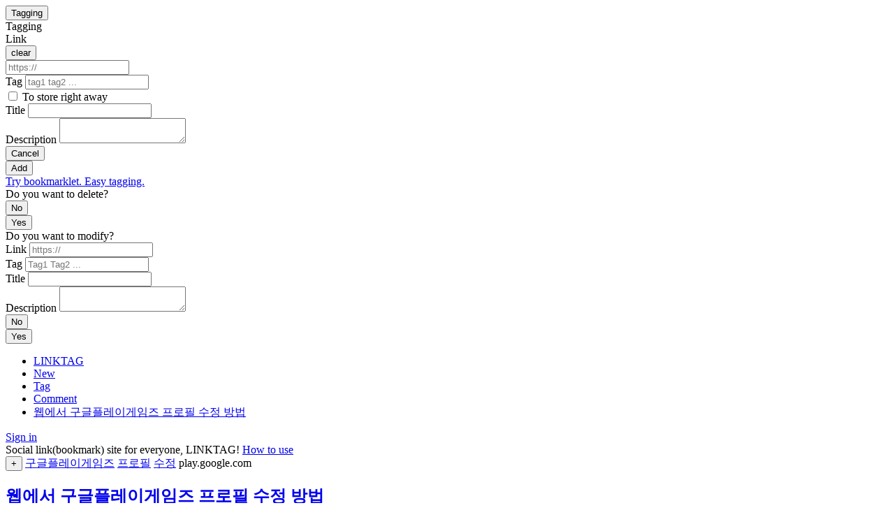

--- FILE ---
content_type: text/html; charset=UTF-8
request_url: https://www.linktag.org/link/c0ba880b6f1249c5995adabf1a6e267f
body_size: 4938
content:
<!doctype html><html lang="en"><meta charset=utf-8><meta name=viewport content="width=device-width,initial-scale=1"><link rel="shortcut icon" href=/favicon.ico><title>웹에서 구글플레이게임즈 프로필 수정 방법</title><meta name=description content="구글플레이게임즈 프로필 수정 로그인 - Google 계정 ">
<script type=application/ld+json>{"@context":"https://schema.org/","@type":"NewsArticle","mainEntityOfPage":"https:\/\/www.linktag.org\/link\/c0ba880b6f1249c5995adabf1a6e267f","headline":"웹에서 구글플레이게임즈 프로필 수정 방법","description":"구글플레이게임즈 프로필 수정 로그인 - Google 계정 ","datePublished":"2023-12-20T02:11:26Z","dateModified":"2023-12-20T02:11:26Z"}</script><meta property="og:title" content="웹에서 구글플레이게임즈 프로필 수정 방법"><meta property="og:description" content="구글플레이게임즈 프로필 수정 로그인 - Google 계정 "><meta property="og:image" content="https://www.linktag.org/share.png"><meta property="og:type" content="website"><meta property="og:url" content="https://www.linktag.org/link/c0ba880b6f1249c5995adabf1a6e267f"><meta property="og:site_name" content="LINKTAG"><meta name=twitter:title content="웹에서 구글플레이게임즈 프로필 수정 방법"><meta name=twitter:description content="구글플레이게임즈 프로필 수정 로그인 - Google 계정 "><meta name=twitter:image content="https://www.linktag.org/share.png"><meta name=twitter:card content="summary_large_image">
<script async src="https://www.googletagmanager.com/gtag/js?id=G-38FNN5P1RZ"></script>
<script>window.dataLayer=window.dataLayer||[];function gtag(){dataLayer.push(arguments)}gtag("js",new Date),gtag("config","G-38FNN5P1RZ")</script>
<link href=/css/base.css?20221120 rel=stylesheet><script src=/js/base.js></script>
<script src=https://cdn.jsdelivr.net/npm/js-cookie@3.0.1/dist/js.cookie.min.js></script>
<script src=https://cdn.jsdelivr.net/npm/jwt-decode@3.1.2/build/jwt-decode.min.js></script>
<script src=https://cdn.jsdelivr.net/npm/markdown-it@13.0.1/dist/markdown-it.min.js></script>
<script src=https://cdn.jsdelivr.net/npm/markdown-it-emoji@2.0.2/dist/markdown-it-emoji.min.js></script>
<script src=https://cdn.jsdelivr.net/npm/twemoji@14.0.2/dist/twemoji.min.js></script>
<script src=https://cdn.jsdelivr.net/npm/luxon@2.4.0/build/global/luxon.min.js></script>
<script src=/js/ext.js></script>
<div class=body_inner><header><div class=header_inner><div class=header_left><div class=add_link_container data-nosnippet><div><button type=button id=show_add_link_dialog>Tagging</button></div><div class=modal id=add_link_dialog tabindex=-1><div class=modal_inner><div class=modal_header>Tagging</div><div class=modal_main><form action=/a/1/link/add method=post id=add_link_form><div><div class=add_link_url_label_container><label for=add_link_url class=block>Link</label><div class=add_link_url_clear_wrapper><button type=button onclick="add_link_url.value=''" class="nofull a add_link_url_clear">clear</button></div></div><input id=add_link_url name=add_link_url minlength=4 autocomplete=off placeholder=https://></div><div><label for=add_link_tag class=block>Tag</label>
<input id=add_link_tag name=add_link_tag minlength autocomplete=off placeholder='tag1 tag2 ...'></div><div><input type=checkbox id=to_store name=to_store value=true>
<label for=to_store class=gray>To store right away</label>
</div><div><label for=add_link_title class=block>Title</label>
<input id=add_link_title name=add_link_title minlength autocomplete=off placeholder></div><div><label for=add_link_description class=block>Description</label>
<textarea id=add_link_description name=add_link_description class=add_link_description placeholder></textarea></div><div><label for class="block orangered" id=add_link_msg></label></div><div class=action_wrapper><div><button type=button id=cancel_add_link onclick=add_link_dialog.close()>Cancel</button></div><div><button id=submit_add_link>Add</button></div></div><div></div><div><a href=/bookmarklet class=gray>Try bookmarklet. Easy tagging.</a></div></form></div></div></div><div class=modal id=del_link_dialog tabindex=-1><div class=modal_inner><div class="modal_header orangered">Do you want to delete?</div><div class=modal_main><form action=/a/1/link/del method=post id=del_link_form><input type=hidden id=del_link_id name=del_link_id><div id=del_link_tag class=del_link_tag></div><div id=del_link_title class=del_link_title></div><div id=del_link_description class="del_link_description line_clamp2"></div><div><label for class="block orangered" id=del_link_msg></label></div><div class=action_wrapper><div><button type=button id=cancel_del_link onclick=del_link_dialog.close()>No</button></div><div><button id=submit_del_link>Yes</button></div></div></form></div></div></div><div class=modal id=mod_link_dialog tabindex=-1><div class=modal_inner><div class=modal_header>Do you want to modify?</div><div class=modal_main><form action=/a/1/link/mod method=post id=mod_link_form><input type=hidden id=mod_link_id name=mod_link_id><div><label for=mod_link_url class=block>Link</label>
<input id=mod_link_url name=mod_link_url minlength=4 autocomplete=off placeholder=https:// readonly></div><div><label for=mod_link_tag class=block>Tag</label>
<input id=mod_link_tag name=mod_link_tag minlength autocomplete=off placeholder='Tag1 Tag2 ...'></div><div><label for=mod_link_title class=block>Title</label>
<input id=mod_link_title name=mod_link_title minlength autocomplete=off placeholder></div><div><label for=mod_link_description class=block>Description</label>
<textarea id=mod_link_description name=mod_link_description class=add_link_description placeholder></textarea></div><div><label for class="block orangered" id=mod_link_msg></label></div><div class=action_wrapper><div><button type=button id=cancel_mod_link onclick=mod_link_dialog.close()>No</button></div><div><button id=submit_mod_link>Yes</button></div></div></form></div></div></div></div><script>const mngLinkDialog={};mngLinkDialog.closeAll=function(){add_link_dialog.close(),del_link_dialog.close(),mod_link_dialog.close()},mngLinkDialog.isOpenAny=function(){return add_link_dialog.style.display==="block"||del_link_dialog.style.display==="block"||mod_link_dialog.style.display==="block"},mod_link_dialog.addEventListener("submit",n=>{n.preventDefault();const t=n.target,e=new FormData(t),s=e.get("mod_link_tag").trim(),o=e.get("mod_link_title").trim(),i=e.get("mod_link_description").trim(),a=mod_link_tag.dataset.tag,r=mod_link_title.dataset.title,c=mod_link_description.dataset.description;if(s===a&&o===r&&i==c){mod_link_msg.textContent='No modifications.';return}const l=e.get("mod_link_url").trim();if(!l&&!o){mod_link_msg.textContent='Link or title is required.';return}for(const e of s.split(" ")){if(e&&e.length<2){mod_link_msg.textContent='Tag must be 2 characters or more';return}if(e.length>45){mod_link_msg.textContent='Invalid tag.';return}}if(mod_link_msg.textContent="",submit_mod_link.disabled)return;submit_mod_link.disabled=!0,fetch(t.action,{method:t.method,credentials:"include",body:e}).then(async e=>{const t=await e.json();if(e.ok)location.reload();else{let n='Invalid request.';switch(e.status===429&&(n='Excessive request.'),e.status===422&&(n='Please add an appropriate title.'),t.message.split(":")[0]){case"LTW-01010":n='Link or title is required.';break}mod_link_msg.textContent=n}}).catch(e=>{mod_link_msg.textContent='Check the Internet connection status.'}).finally(()=>{setTimeout(()=>{submit_mod_link.disabled=!1},800)})}),mod_link_dialog.open=function(e){if(mngLinkDialog.closeAll(),e===void 0)return;mod_link_id.value=e.id,mod_link_url.value=e.rawUrl,mod_link_tag.value=e.newTag,mod_link_title.value=e.newTitle,mod_link_description.value=e.newDescription,mod_link_tag.dataset.tag=e.newTag,mod_link_title.dataset.title=e.newTitle,mod_link_description.dataset.description=e.newDescription,this.style.display="block",this.focus(),document.body.style.overflow="hidden"},mod_link_dialog.close=function(){this.style.display="none",document.body.style.overflow="auto"},window.addEventListener("click",e=>{e.target==mod_link_dialog&&mod_link_dialog.close()}),del_link_dialog.open=function(e){if(mngLinkDialog.closeAll(),e===void 0)return;hostname="";try{hostname=new URL(e.url).hostname}catch(e){}del_link_id.value=e.id;const n=e.newTitle?e.newTitle:e.title?e.title:e.url;let s='<a href="'+e.url+'" class="anti_break" rel="nofollow">'+'<span class="large">'+n+"</span>"+"</a>";del_link_title.innerHTML=s,e.description&&(del_link_description.textContent=e.description),e.newDescription&&(del_link_description.textContent=e.newDescription);let t="";e.newTag?e.newTag.split(" ").forEach((e)=>{t+='<a href="/tag/'+e+'" class="note">'+e+"</a>\n"}):t='<a href="/tag/" class="note">none</a>\n',t+='<span class="gray small">'+hostname+"</span>",del_link_tag.innerHTML=t,this.style.display="block",this.focus(),document.body.style.overflow="hidden"},del_link_dialog.close=function(){this.style.display="none",del_link_msg.textContent="",document.body.style.overflow="auto"},window.addEventListener("click",e=>{e.target==del_link_dialog&&del_link_dialog.close()}),del_link_form.addEventListener("submit",t=>{if(t.preventDefault(),submit_del_link.disabled)return;submit_del_link.disabled=!0;const e=t.target,n=new FormData(e);fetch(e.action,{method:e.method,credentials:"include",body:n}).then(async e=>{const t=await e.json();if(e.ok)document.querySelector(".link_detail_container")?location.href="/":location.reload();else{let t='Invalid request.';e.status===429&&(t='Excessive request.'),e.status===422&&(t='Please add an appropriate title.'),del_link_msg.textContent=t}}).catch(e=>{del_link_msg.textContent='Check the Internet connection status.'}).finally(()=>{setTimeout(()=>{submit_del_link.disabled=!1},800)})}),add_link_dialog.open=function(e){if(mngLinkDialog.closeAll(),!qoo.signed){location.href="https://ac.linktag.org/signin?go="+location.href;return}add_link_url.value="",add_link_title.value="",add_link_description.value="",add_link_tag.value="",add_link_msg.textContent="",e!==void 0&&(add_link_url.value=e),this.style.display="block",this.focus(),document.body.style.overflow="hidden"},add_link_dialog.close=function(){this.style.display="none",document.body.style.overflow="auto"},add_link_form.addEventListener("submit",s=>{s.preventDefault();const t=s.target,e=new FormData(t),n=e.get("add_link_url").trim(),o=e.get("add_link_title").trim();if(!n&&!o){add_link_msg.textContent='Link or title is required.';return}if(n&&!isValidUrl(n)){add_link_msg.textContent='Invalid Link.';return}const i=e.get("add_link_tag").trim();for(const e of i.split(" ")){if(e&&e.length<2){add_link_msg.textContent='Tag must be 2 characters or more';return}if(e.length>45){add_link_msg.textContent='Invalid tag.';return}}if(submit_add_link.disabled)return;submit_add_link.disabled=!0,fetch(t.action,{method:t.method,credentials:"include",body:e}).then(async e=>{const t=await e.json();if(e.ok)location.reload();else{let n='Invalid input.';switch(e.status===429&&(n='Excessive request.'),e.status===422&&(n='Please add an appropriate title.'),t.message.split(":")[0]){case"LTW-01010":n='Link or title is required.';break}add_link_msg.textContent=n}}).catch(e=>{add_link_msg.textContent='Check the Internet connection status.'}).finally(()=>{setTimeout(()=>{submit_add_link.disabled=!1},800)})});function isValidUrl(e){return e.startsWith("http://")||e.startsWith("https://")||e.startsWith("//")||/^.+[.].+/.test(e)}window.addEventListener("paste",t=>{const e=(t.clipboardData||window.clipboardData).getData("text");if(isValidUrl(e))if(mngLinkDialog.isOpenAny()===!1&&"INPUT,TEXTAREA".indexOf(document.activeElement.tagName)===-1)add_link_dialog.open(e);else{const t=document.activeElement;(t===show_add_link_dialog||t===document.body)&&(add_link_url.value=e)}}),show_add_link_dialog.addEventListener("click",e=>{try{navigator.clipboard.readText().then(e=>{isValidUrl(e)&&(add_link_url.value=e)}).catch(e=>{})}catch(e){}finally{add_link_dialog.open()}}),window.addEventListener("click",e=>{e.target==add_link_dialog&&add_link_dialog.close()});const addr=new URL(location.href);if(addr.searchParams.has("a")){const e=addr.searchParams.get("a");if(e)add_link_dialog.open(e);else try{navigator.clipboard.readText().then(e=>{isValidUrl(e)&&(add_link_url.value=e)}).catch(e=>{})}catch(e){}finally{add_link_dialog.open()}addr.searchParams.delete("a"),history.replaceState(null,"",addr.pathname+addr.search)}</script></div><div class=header_center><nav><div class=nav_inner><ul><li><a href=/ class=''>LINKTAG</a><li><a href=/new class=''>New</a><li><a href=/tag class=''>Tag</a><li><a href=/comment class=''>Comment</a><li><a href=/link/c0ba880b6f1249c5995adabf1a6e267f class="selected anti_break">웹에서 구글플레이게임즈 프로필 수정 방법</a></ul></div></nav></div><div class=header_right><div class="profile_container line_clamp1_nowrap">
<a href="https://ac.linktag.org/signin?go=https%3a%2f%2fwww.linktag.org%2flink%2fc0ba880b6f1249c5995adabf1a6e267f" rel=nofollow>Sign in</a>
</div></div></div></header><main><div class=main_inner><div></div><div><div class=notice><div class=notice_container><span class="large gray">Social link(bookmark) site for everyone, LINKTAG!
<a href=/help class=underline>How to use</a></span></div></div><div class=contents><div class=link_detail_container><article class=link_detail><div class=link_header><div class=link_header_top><span class=small>
<button type=button class="a good" title='vote' onclick='qoo.signedThisPostReload(this,"/a/1/link/c0ba880b6f1249c5995adabf1a6e267f/good/add")'>+</button>
</span>
<span>

<a href=/tag/%ea%b5%ac%ea%b8%80%ed%94%8c%eb%a0%88%ec%9d%b4%ea%b2%8c%ec%9e%84%ec%a6%88>구글플레이게임즈</a>

<a href=/tag/%ed%94%84%eb%a1%9c%ed%95%84>프로필</a>

<a href=/tag/%ec%88%98%ec%a0%95>수정</a>

</span>
<span class="link_url gray small" data-url=https://play.google.com/games/profile></span></div><div class=link_header_mid><h1><a href=https://play.google.com/games/profile class="anti_break large block" rel=nofollow>웹에서 구글플레이게임즈 프로필 수정 방법</a></h1></div></div><div class=link_main><div class=link_main_mid><div class=link_main_mid_title></div>

</div><div class=small>
<a href="/user/wono" class=gray>wono</a>
<span class="link_created_on gray" data-created-on=2023-12-20&#32;02:11:26.871439&#32;&#43;0000&#32;UTC></span>




<span class=gray>|</span>
<button type=button class="a gray" onclick=qoo.tweet(this) data-tag="구글플레이게임즈 프로필 수정" data-title="웹에서 구글플레이게임즈 프로필 수정 방법" data-description="" data-path=/link/c0ba880b6f1249c5995adabf1a6e267f>tweet</button></div></div><div class=reply_list_container>

<div class=add_reply><form action=/a/1/reply/add method=post id=add_reply_form onsubmit=submitAddReplyForm(event)><input type=hidden name=target_id value=c0ba880b6f1249c5995adabf1a6e267f><div><textarea id=add_replay_content name=content rows=8 class=add_replay_content required></textarea></div><div class="block orangered" id=add_reply_msg></div><div><button id=submit_add_reply>Add comment</button></div></form></div>
<div class=reply_list></div><div class=modal id=del_reply_dialog tabindex=-1><div class=modal_inner><div class="modal_header orangered">Do you want to delete?</div><div class=modal_main><form action=/a/1/reply/del method=post id=del_reply_form><input type=hidden name=del_reply_id>
<input type=hidden name=del_target_id><div><label for class="block orangered" id=del_reply_msg></label></div><div><button id=submit_del_reply>Yes</button></div><div><button type=button id=cancel_del_reply onclick=del_reply_dialog.close()>No</button></div></form></div></div></div><div></div></div><script>del_reply_dialog.open=function(e){if(mngLinkDialog.closeAll(),e===void 0)return;this.querySelector('input[name="del_reply_id"]').value=e.id,this.querySelector('input[name="del_target_id"]').value=e.targetId,this.style.display="block",this.focus()},del_reply_dialog.close=function(){this.style.display="none",del_reply_msg.textContent=""},window.addEventListener("click",e=>{e.target==del_reply_dialog&&del_reply_dialog.close()}),del_reply_form.addEventListener("submit",t=>{if(t.preventDefault(),submit_del_reply.disabled)return;submit_del_reply.disabled=!0;const e=t.target;fetch(e.action,{method:e.method,credentials:"include",body:new FormData(e)}).then(e=>{if(!e.ok){let t=new Error('Invalid request.');throw t.code=e.status,t}return e.json()}).then(e=>{location.reload()}).catch(e=>{e.code===429?del_reply_msg.textContent='Excessive request.':del_reply_msg.textContent=e.message}).finally(()=>{setTimeout(()=>{submit_del_reply.disabled=!1},800)})}),document.querySelectorAll(".reply").forEach(e=>{const t=e.querySelector(".reply_created_on");t.textContent=luxon.DateTime.fromJSDate(new Date(t.dataset.createdOn)).setLocale("en").toRelative();const n=e.querySelector(".reply_content");n.innerHTML=qoo.md.render(n.textContent)});const submitAddReply=document.querySelector("#submit_add_reply"),submitAddReplyForm=t=>{if(t.preventDefault(),!qoo.signed){location.href="https://ac.linktag.org/signin?go="+location.href;return}if(!isValidReplyForm()){add_reply_msg.textContent='Invalid input.';return}if(submitAddReply.disabled)return;submitAddReply.disabled=!0;const e=t.target;fetch(e.action,{method:e.method,credentials:"include",body:new FormData(e)}).then(e=>{if(!e.ok){let t=new Error('Invalid input.');throw t.code=e.status,t}return e.json()}).then(e=>{location.reload()}).catch(e=>{e.code===429?add_reply_msg.textContent='Excessive request.':add_reply_msg.textContent=e.message}).finally(()=>{setTimeout(()=>{submitAddReply.disabled=!1},800)})};function isValidReplyForm(){return!(add_replay_content.value.trim().length<1)}</script></article></div><script>document.querySelectorAll(".link_detail_container").forEach(e=>{const n=e.querySelector(".link_url");try{n.textContent=new URL(n.dataset.url).hostname}catch(e){}const s=e.querySelector(".link_created_on");s.textContent=luxon.DateTime.fromJSDate(new Date(s.dataset.createdOn)).setLocale("en").toRelative();const o=e.querySelector(".del_link");o&&o.addEventListener("click",t=>{del_link_dialog.open(e.querySelector(".link_data").dataset)});const i=e.querySelector(".mod_link");i&&i.addEventListener("click",t=>{mod_link_dialog.open(e.querySelector(".link_data").dataset)});const t=e.querySelector(".md");t&&(t.innerHTML=qoo.md.render(t.textContent))})</script></div></div><div></div></div></main><footer><div class=footer_inner><div></div><div class=footer_center><div><div class=footer_search_container><form action=/search><input name=q autocomplete=off placeholder='search' class=gray></form></div></div><div class="xx-small gray"><span class=footer_copy>&copy; 2026. LINKTAG.ORG.</span>
<span class=footer_help><a href=/help>Help</a>
<a href=mailto:hq@linktag.org rel=nofollow>Feedback</a>
<a href=/privacy>Privacy</a>
<a href=/terms>Terms</a></span></div></div><div></div></div></footer><div class=tail_container></div><script>const stay=Number("");if(stay>0){const e=Number(""),t=luxon.DateTime.fromSeconds(e),n=t.diffNow("days").days,s=stay/2;n<s&&fetch("https://ac.linktag.org/a/1/tip",{method:"POST",credentials:"include"})}</script><script src=/js/exta.js></script>
</div>